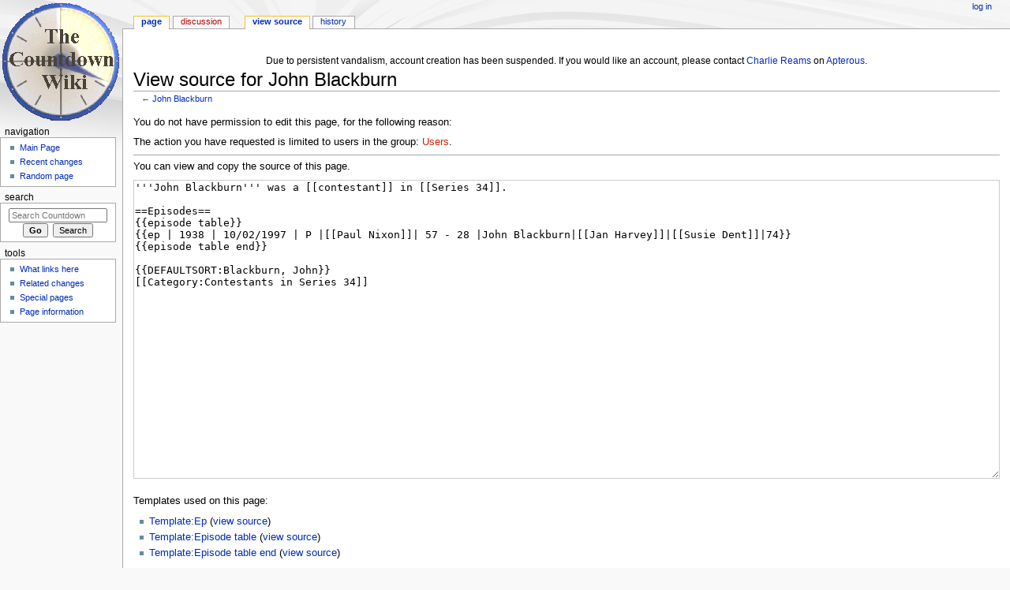

--- FILE ---
content_type: text/html; charset=UTF-8
request_url: https://wiki.apterous.org/index.php?title=John_Blackburn&action=edit
body_size: 3610
content:
<!DOCTYPE html>
<html class="client-nojs" lang="en" dir="ltr">
<head>
<meta charset="UTF-8"/>
<title>View source for John Blackburn - Countdown</title>
<script>document.documentElement.className = document.documentElement.className.replace( /(^|\s)client-nojs(\s|$)/, "$1client-js$2" );</script>
<script>(window.RLQ=window.RLQ||[]).push(function(){mw.config.set({"wgCanonicalNamespace":"","wgCanonicalSpecialPageName":false,"wgNamespaceNumber":0,"wgPageName":"John_Blackburn","wgTitle":"John Blackburn","wgCurRevisionId":80267,"wgRevisionId":0,"wgArticleId":13328,"wgIsArticle":false,"wgIsRedirect":false,"wgAction":"edit","wgUserName":null,"wgUserGroups":["*"],"wgCategories":[],"wgBreakFrames":true,"wgPageContentLanguage":"en","wgPageContentModel":"wikitext","wgSeparatorTransformTable":["",""],"wgDigitTransformTable":["",""],"wgDefaultDateFormat":"dmy","wgMonthNames":["","January","February","March","April","May","June","July","August","September","October","November","December"],"wgMonthNamesShort":["","Jan","Feb","Mar","Apr","May","Jun","Jul","Aug","Sep","Oct","Nov","Dec"],"wgRelevantPageName":"John_Blackburn","wgRelevantArticleId":13328,"wgRequestId":"aW7th1Q6e2qem3E7DnwpFgACKiA","wgIsProbablyEditable":false,"wgRelevantPageIsProbablyEditable":false,"wgRestrictionEdit":[],"wgRestrictionMove":[]});mw.loader.state({"site.styles":"ready","noscript":"ready","user.styles":"ready","user":"ready","user.options":"ready","user.tokens":"loading","mediawiki.legacy.shared":"ready","mediawiki.legacy.commonPrint":"ready","mediawiki.sectionAnchor":"ready","mediawiki.skinning.interface":"ready","mediawiki.skinning.content.externallinks":"ready","skins.monobook.styles":"ready"});mw.loader.implement("user.tokens@0100txi",function($,jQuery,require,module){/*@nomin*/mw.user.tokens.set({"editToken":"+\\","patrolToken":"+\\","watchToken":"+\\","csrfToken":"+\\"});
});mw.loader.load(["mediawiki.action.edit.collapsibleFooter","site","mediawiki.page.startup","mediawiki.user","mediawiki.hidpi","mediawiki.page.ready","mediawiki.searchSuggest"]);});</script>
<link rel="stylesheet" href="/load.php?debug=false&amp;lang=en&amp;modules=mediawiki.legacy.commonPrint%2Cshared%7Cmediawiki.sectionAnchor%7Cmediawiki.skinning.content.externallinks%7Cmediawiki.skinning.interface%7Cskins.monobook.styles&amp;only=styles&amp;skin=monobook"/>
<script async="" src="/load.php?debug=false&amp;lang=en&amp;modules=startup&amp;only=scripts&amp;skin=monobook"></script>
<!--[if IE 6]><link rel="stylesheet" href="/skins/MonoBook/resources/IE60Fixes.css?303" media="screen"/><![endif]--><!--[if IE 7]><link rel="stylesheet" href="/skins/MonoBook/resources/IE70Fixes.css?303" media="screen"/><![endif]-->
<meta name="ResourceLoaderDynamicStyles" content=""/>
<link rel="stylesheet" href="/load.php?debug=false&amp;lang=en&amp;modules=site.styles&amp;only=styles&amp;skin=monobook"/>
<meta name="generator" content="MediaWiki 1.31.5"/>
<meta name="robots" content="noindex,nofollow"/>
<link rel="shortcut icon" href="/favicon.ico"/>
<link rel="search" type="application/opensearchdescription+xml" href="/opensearch_desc.php" title="Countdown (en)"/>
<link rel="EditURI" type="application/rsd+xml" href="https://wiki.apterous.org/api.php?action=rsd"/>
<link rel="license" href="http://www.gnu.org/copyleft/fdl.html"/>
<link rel="alternate" type="application/atom+xml" title="Countdown Atom feed" href="/index.php?title=Special:RecentChanges&amp;feed=atom"/>
<!-- From LocalSettings.php. -->
   <script src="https://www.googleoptimize.com/optimize.js?id=GTM-NDF9HKV"></script>
   <script async src="https://pagead2.googlesyndication.com/pagead/js/adsbygoogle.js?client=ca-pub-2383777339857329" crossorigin="anonymous"></script>
<!--[if lt IE 9]><script src="/load.php?debug=false&amp;lang=en&amp;modules=html5shiv&amp;only=scripts&amp;skin=MonoBook&amp;sync=1"></script><![endif]-->
</head>
<body class="mediawiki ltr sitedir-ltr mw-hide-empty-elt ns-0 ns-subject page-John_Blackburn rootpage-John_Blackburn skin-monobook action-edit"><div id="globalWrapper"><div id="column-content"><div id="content" class="mw-body" role="main"><a id="top"></a><div id="siteNotice" class="mw-body-content"><div id="localNotice" lang="en" dir="ltr"><p><br/>
Due to persistent vandalism, account creation has been suspended. If you would like an account, please contact <a href="/Charlie_Reams" title="Charlie Reams">Charlie Reams</a> on <a rel="nofollow" class="external text" href="https://www.apterous.org/viewuser.php?user=0">Apterous</a>.
</p></div></div><div class="mw-indicators mw-body-content">
</div>
<h1 id="firstHeading" class="firstHeading" lang="en">View source for John Blackburn</h1><div id="bodyContent" class="mw-body-content"><div id="siteSub">From Countdown</div><div id="contentSub" lang="en" dir="ltr">← <a href="/John_Blackburn" title="John Blackburn">John Blackburn</a></div><div id="jump-to-nav" class="mw-jump">Jump to:<a href="#column-one">navigation</a>, <a href="#searchInput">search</a></div><!-- start content --><div id="mw-content-text"><p>You do not have permission to edit this page, for the following reason:
</p>
<div class="permissions-errors">
<p>The action you have requested is limited to users in the group: <a href="/index.php?title=Countdown:Users&amp;action=edit&amp;redlink=1" class="new" title="Countdown:Users (page does not exist)">Users</a>.
</p>
</div>
<hr />
<p>You can view and copy the source of this page.
</p><textarea readonly="" accesskey="," id="wpTextbox1" cols="80" rows="25" style="" class="mw-editfont-monospace" lang="en" dir="ltr" name="wpTextbox1">'''John Blackburn''' was a [[contestant]] in [[Series 34]].

==Episodes==
{{episode table}}
{{ep | 1938 | 10/02/1997 | P |[[Paul Nixon]]| 57 - 28 |John Blackburn|[[Jan Harvey]]|[[Susie Dent]]|74}}
{{episode table end}}

{{DEFAULTSORT:Blackburn, John}}
[[Category:Contestants in Series 34]]
</textarea><div class="templatesUsed"><div class="mw-templatesUsedExplanation"><p>Templates used on this page:
</p></div><ul>
<li><a href="/Template:Ep" title="Template:Ep">Template:Ep</a> (<a href="/index.php?title=Template:Ep&amp;action=edit" title="Template:Ep">view source</a>) </li><li><a href="/Template:Episode_table" title="Template:Episode table">Template:Episode table</a> (<a href="/index.php?title=Template:Episode_table&amp;action=edit" title="Template:Episode table">view source</a>) </li><li><a href="/Template:Episode_table_end" title="Template:Episode table end">Template:Episode table end</a> (<a href="/index.php?title=Template:Episode_table_end&amp;action=edit" title="Template:Episode table end">view source</a>) </li></ul></div><p id="mw-returnto">Return to <a href="/John_Blackburn" title="John Blackburn">John Blackburn</a>.</p>
</div><div class="printfooter">
Retrieved from "<a dir="ltr" href="https://wiki.apterous.org/John_Blackburn">https://wiki.apterous.org/John_Blackburn</a>"</div>
<div id="catlinks" class="catlinks catlinks-allhidden" data-mw="interface"></div><!-- end content --><div class="visualClear"></div></div></div></div><div id="column-one" lang="en" dir="ltr"><h2>Navigation menu</h2><div role="navigation" class="portlet" id="p-cactions" aria-labelledby="p-cactions-label"><h3 id="p-cactions-label" lang="en" dir="ltr">Views</h3><div class="pBody"><ul lang="en" dir="ltr"><li id="ca-nstab-main" class="selected"><a href="/John_Blackburn" title="View the content page [c]" accesskey="c">Page</a></li><li id="ca-talk" class="new"><a href="/index.php?title=Talk:John_Blackburn&amp;action=edit&amp;redlink=1" rel="discussion" title="Discussion about the content page (page does not exist) [t]" accesskey="t">Discussion</a></li><li id="ca-viewsource" class="selected"><a href="/index.php?title=John_Blackburn&amp;action=edit" title="This page is protected.&#10;You can view its source [e]" accesskey="e">View source</a></li><li id="ca-history"><a href="/index.php?title=John_Blackburn&amp;action=history" title="Past revisions of this page [h]" accesskey="h">History</a></li></ul></div></div><div role="navigation" class="portlet" id="p-personal" aria-labelledby="p-personal-label"><h3 id="p-personal-label" lang="en" dir="ltr">Personal tools</h3><div class="pBody"><ul lang="en" dir="ltr"><li id="pt-login"><a href="/index.php?title=Special:UserLogin&amp;returnto=John+Blackburn&amp;returntoquery=action%3Dedit" title="You are encouraged to log in; however, it is not mandatory [o]" accesskey="o">Log in</a></li></ul></div></div><div class="portlet" id="p-logo" role="banner"><a href="/Main_Page" class="mw-wiki-logo" title="Visit the main page"></a></div><div role="navigation" class="portlet generated-sidebar" id="p-navigation" aria-labelledby="p-navigation-label"><h3 id="p-navigation-label" lang="en" dir="ltr">Navigation</h3><div class="pBody"><ul lang="en" dir="ltr"><li id="n-mainpage"><a href="/Main_Page" title="Visit the main page [z]" accesskey="z">Main Page</a></li><li id="n-recentchanges"><a href="/Special:RecentChanges" title="A list of recent changes in the wiki [r]" accesskey="r">Recent changes</a></li><li id="n-randompage"><a href="/Special:Random" title="Load a random page [x]" accesskey="x">Random page</a></li></ul></div></div><div role="search" class="portlet" id="p-search"><h3 id="p-search-label" lang="en" dir="ltr"><label for="searchInput">Search</label></h3><div class="pBody" id="searchBody"><form action="/index.php" id="searchform"><input type="hidden" value="Special:Search" name="title"/><input type="search" name="search" placeholder="Search Countdown" title="Search Countdown [f]" accesskey="f" id="searchInput"/><input type="submit" name="go" value="Go" title="Go to a page with this exact name if it exists" id="searchGoButton" class="searchButton"/>&#160; <input type="submit" name="fulltext" value="Search" title="Search the pages for this text" id="mw-searchButton" class="searchButton"/></form></div></div><div role="navigation" class="portlet" id="p-tb" aria-labelledby="p-tb-label"><h3 id="p-tb-label" lang="en" dir="ltr">Tools</h3><div class="pBody"><ul lang="en" dir="ltr"><li id="t-whatlinkshere"><a href="/Special:WhatLinksHere/John_Blackburn" title="A list of all wiki pages that link here [j]" accesskey="j">What links here</a></li><li id="t-recentchangeslinked"><a href="/Special:RecentChangesLinked/John_Blackburn" rel="nofollow" title="Recent changes in pages linked from this page [k]" accesskey="k">Related changes</a></li><li id="t-specialpages"><a href="/Special:SpecialPages" title="A list of all special pages [q]" accesskey="q">Special pages</a></li><li id="t-info"><a href="/index.php?title=John_Blackburn&amp;action=info" title="More information about this page">Page information</a></li></ul></div></div>
            <ins class="adsbygoogle"
                 style="display:inline-block;width:146px;height:300px"
                 data-ad-client="ca-pub-2383777339857329"
                 data-ad-slot="6936399397"></ins>
            <script>
                 (adsbygoogle = window.adsbygoogle || []).push({});
            </script></div><!-- end of the left (by default at least) column --><div class="visualClear"></div><div id="footer" role="contentinfo" lang="en" dir="ltr"><div id="f-copyrightico" class="footer-icons"><a href="http://www.gnu.org/copyleft/fdl.html"><img src="/resources/assets/licenses/gnu-fdl.png" alt="GNU Free Documentation License 1.2" width="88" height="31"/></a></div><div id="f-poweredbyico" class="footer-icons"><a href="//www.mediawiki.org/"><img src="/resources/assets/poweredby_mediawiki_88x31.png" alt="Powered by MediaWiki" srcset="/resources/assets/poweredby_mediawiki_132x47.png 1.5x, /resources/assets/poweredby_mediawiki_176x62.png 2x" width="88" height="31"/></a></div><ul id="f-list"><li id="privacy"><a href="/Countdown:Privacy_policy" title="Countdown:Privacy policy">Privacy policy</a></li><li id="about"><a href="/Countdown:About" title="Countdown:About">About Countdown</a></li><li id="disclaimer"><a href="/Countdown:General_disclaimer" title="Countdown:General disclaimer">Disclaimers</a></li></ul></div></div><script>(window.RLQ=window.RLQ||[]).push(function(){mw.config.set({"wgBackendResponseTime":314});});</script></body></html>

--- FILE ---
content_type: text/html; charset=utf-8
request_url: https://www.google.com/recaptcha/api2/aframe
body_size: 264
content:
<!DOCTYPE HTML><html><head><meta http-equiv="content-type" content="text/html; charset=UTF-8"></head><body><script nonce="phFO60WfchuqswuTEpa83w">/** Anti-fraud and anti-abuse applications only. See google.com/recaptcha */ try{var clients={'sodar':'https://pagead2.googlesyndication.com/pagead/sodar?'};window.addEventListener("message",function(a){try{if(a.source===window.parent){var b=JSON.parse(a.data);var c=clients[b['id']];if(c){var d=document.createElement('img');d.src=c+b['params']+'&rc='+(localStorage.getItem("rc::a")?sessionStorage.getItem("rc::b"):"");window.document.body.appendChild(d);sessionStorage.setItem("rc::e",parseInt(sessionStorage.getItem("rc::e")||0)+1);localStorage.setItem("rc::h",'1768877451388');}}}catch(b){}});window.parent.postMessage("_grecaptcha_ready", "*");}catch(b){}</script></body></html>